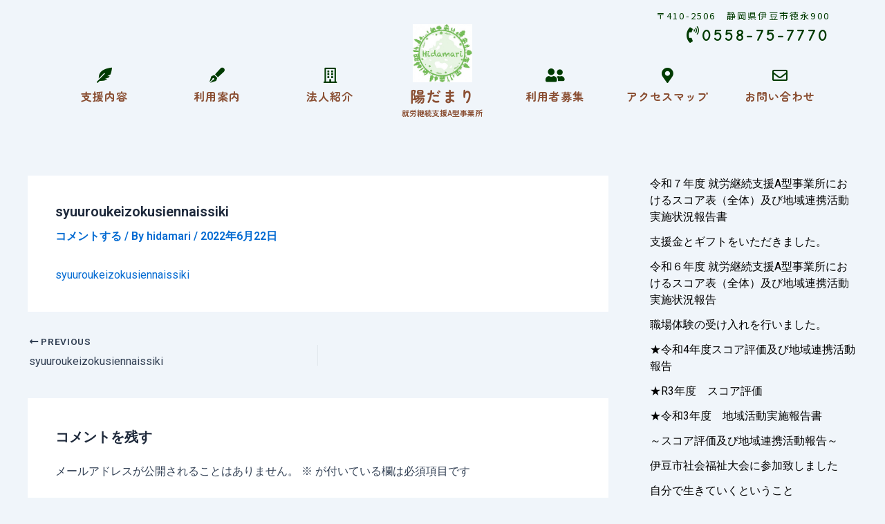

--- FILE ---
content_type: text/css
request_url: http://hidamari-izu.jp/wp-content/uploads/elementor/css/post-1374.css?ver=1715059393
body_size: 2759
content:
.elementor-1374 .elementor-element.elementor-element-db5207c{text-align:right;}.elementor-1374 .elementor-element.elementor-element-db5207c .elementor-heading-title{color:#003B01;font-family:"Noto Sans JP", Sans-serif;font-size:13px;font-weight:400;letter-spacing:2.2px;}.elementor-1374 .elementor-element.elementor-element-db5207c > .elementor-widget-container{margin:5px 0px -15px 0px;}.elementor-1374 .elementor-element.elementor-element-8787cb8{text-align:right;}.elementor-1374 .elementor-element.elementor-element-8787cb8 .elementor-heading-title{color:#003B01;font-family:"Comic Neue", Sans-serif;font-size:24px;font-weight:bold;letter-spacing:3.2px;}.elementor-1374 .elementor-element.elementor-element-8787cb8 > .elementor-widget-container{margin:0px 0px 8px 0px;}.elementor-1374 .elementor-element.elementor-element-7886e3f6{margin-top:-60px;margin-bottom:0px;}.elementor-bc-flex-widget .elementor-1374 .elementor-element.elementor-element-5e3f050b.elementor-column .elementor-widget-wrap{align-items:flex-end;}.elementor-1374 .elementor-element.elementor-element-5e3f050b.elementor-column.elementor-element[data-element_type="column"] > .elementor-widget-wrap.elementor-element-populated{align-content:flex-end;align-items:flex-end;}.elementor-1374 .elementor-element.elementor-element-3660207e{text-align:center;}.elementor-1374 .elementor-element.elementor-element-3660207e .elementor-heading-title{color:#003B01;font-family:"Zen Maru Gothic", Sans-serif;font-size:22px;font-weight:bold;}.elementor-1374 .elementor-element.elementor-element-3660207e > .elementor-widget-container{margin:0px 0px -10px 0px;}.elementor-1374 .elementor-element.elementor-element-8de4810 .premium-main-nav-menu{justify-content:center;}.elementor-1374 .elementor-element.elementor-element-8de4810 .premium-sub-menu .premium-sub-menu-link{justify-content:flex-start;}.elementor-1374 .elementor-element.elementor-element-8de4810 .premium-hamburger-toggle{justify-content:center;}.elementor-1374 .elementor-element.elementor-element-8de4810.premium-ham-dropdown .premium-mobile-menu-container, .elementor-1374 .elementor-element.elementor-element-8de4810.premium-nav-dropdown .premium-mobile-menu-container{justify-content:right;}.elementor-1374 .elementor-element.elementor-element-8de4810.premium-hamburger-menu .premium-main-mobile-menu > .premium-nav-menu-item > .premium-menu-link, .elementor-1374 .elementor-element.elementor-element-8de4810.premium-nav-dropdown .premium-main-mobile-menu > .premium-nav-menu-item > .premium-menu-link, .elementor-1374 .elementor-element.elementor-element-8de4810.premium-nav-slide .premium-main-mobile-menu > .premium-nav-menu-item > .premium-menu-link{justify-content:flex-start;}.elementor-1374 .elementor-element.elementor-element-8de4810.premium-nav-hor > .elementor-widget-container > .premium-nav-widget-container > .premium-ver-inner-container > .premium-nav-menu-container{height:36px;}.elementor-1374 .elementor-element.elementor-element-8de4810 .premium-main-nav-menu > .premium-nav-menu-item > .premium-menu-link{font-family:"Zen Maru Gothic", Sans-serif;font-weight:700;letter-spacing:1px;color:#8A4F33;}.elementor-1374 .elementor-element.elementor-element-8de4810 .premium-nav-pointer-underline .premium-menu-link-parent::after,
					.elementor-1374 .elementor-element.elementor-element-8de4810 .premium-nav-pointer-overline .premium-menu-link-parent::before,
					.elementor-1374 .elementor-element.elementor-element-8de4810 .premium-nav-pointer-double-line .premium-menu-link-parent::before,
					.elementor-1374 .elementor-element.elementor-element-8de4810 .premium-nav-pointer-double-line .premium-menu-link-parent::after{height:1px;}.elementor-1374 .elementor-element.elementor-element-8de4810 .premium-nav-pointer-framed:not(.premium-nav-animation-draw):not(.premium-nav-animation-corners) .premium-menu-link-parent::before{border-width:1px;}.elementor-1374 .elementor-element.elementor-element-8de4810 .premium-nav-pointer-framed.premium-nav-animation-draw .premium-menu-link-parent::before{border-width:0 0 1px 1px;}.elementor-1374 .elementor-element.elementor-element-8de4810 .premium-nav-pointer-framed.premium-nav-animation-draw .premium-menu-link-parent::after{border-width:1px 1px 0 0;}.elementor-1374 .elementor-element.elementor-element-8de4810 .premium-nav-pointer-framed.premium-nav-animation-corners .premium-menu-link-parent::before{border-width:1px 0 0 1px;}.elementor-1374 .elementor-element.elementor-element-8de4810 .premium-nav-pointer-framed.premium-nav-animation-corners .premium-menu-link-parent::after{border-width:0 1px 1px 0;}.elementor-1374 .elementor-element.elementor-element-8de4810 .premium-main-nav-menu > .premium-nav-menu-item:hover > .premium-menu-link{color:#8A4F33;}.elementor-1374 .elementor-element.elementor-element-8de4810 .premium-nav-widget-container:not(.premium-nav-pointer-framed) .premium-menu-link-parent:before,
					.elementor-1374 .elementor-element.elementor-element-8de4810 .premium-nav-widget-container:not(.premium-nav-pointer-framed) .premium-menu-link-parent:after{background-color:#003B01;}.elementor-1374 .elementor-element.elementor-element-8de4810 .premium-nav-pointer-framed .premium-menu-link-parent:before,
					.elementor-1374 .elementor-element.elementor-element-8de4810 .premium-nav-pointer-framed .premium-menu-link-parent:after{border-color:#003B01;}.elementor-1374 .elementor-element.elementor-element-8de4810 .premium-main-nav-menu > .premium-active-item > .premium-menu-link{color:#8A4F33;}.elementor-1374 .elementor-element.elementor-element-8de4810 .premium-nav-menu-item > .premium-menu-link > .premium-item-icon{order:0;}.elementor-1374 .elementor-element.elementor-element-8de4810 .premium-main-nav-menu .premium-sub-menu-item:hover > .premium-sub-menu-link{color:#fff;}.elementor-1374 .elementor-element.elementor-element-8de4810 .premium-main-nav-menu .premium-sub-menu-item:hover > .premium-sub-menu-link .premium-dropdown-icon{color:#fff;}.elementor-1374 .elementor-element.elementor-element-8de4810 .premium-sub-menu-item .premium-sub-menu-link .premium-sub-item-icon{order:0;}.elementor-1374 .elementor-element.elementor-element-8de4810 > .elementor-widget-container{margin:-10px 0px 0px 0px;}.elementor-1374 .elementor-element.elementor-element-44499877{--spacer-size:3px;}.elementor-bc-flex-widget .elementor-1374 .elementor-element.elementor-element-5b12c9cd.elementor-column .elementor-widget-wrap{align-items:flex-end;}.elementor-1374 .elementor-element.elementor-element-5b12c9cd.elementor-column.elementor-element[data-element_type="column"] > .elementor-widget-wrap.elementor-element-populated{align-content:flex-end;align-items:flex-end;}.elementor-1374 .elementor-element.elementor-element-5cc9f3a7{text-align:center;}.elementor-1374 .elementor-element.elementor-element-5cc9f3a7 .elementor-heading-title{color:#003B01;font-family:"Zen Maru Gothic", Sans-serif;font-size:22px;font-weight:bold;}.elementor-1374 .elementor-element.elementor-element-5cc9f3a7 > .elementor-widget-container{margin:0px 0px -10px 0px;}.elementor-1374 .elementor-element.elementor-element-85fd22b .premium-main-nav-menu{justify-content:center;}.elementor-1374 .elementor-element.elementor-element-85fd22b .premium-sub-menu .premium-sub-menu-link{justify-content:flex-start;}.elementor-1374 .elementor-element.elementor-element-85fd22b .premium-hamburger-toggle{justify-content:center;}.elementor-1374 .elementor-element.elementor-element-85fd22b.premium-ham-dropdown .premium-mobile-menu-container, .elementor-1374 .elementor-element.elementor-element-85fd22b.premium-nav-dropdown .premium-mobile-menu-container{justify-content:right;}.elementor-1374 .elementor-element.elementor-element-85fd22b.premium-hamburger-menu .premium-main-mobile-menu > .premium-nav-menu-item > .premium-menu-link, .elementor-1374 .elementor-element.elementor-element-85fd22b.premium-nav-dropdown .premium-main-mobile-menu > .premium-nav-menu-item > .premium-menu-link, .elementor-1374 .elementor-element.elementor-element-85fd22b.premium-nav-slide .premium-main-mobile-menu > .premium-nav-menu-item > .premium-menu-link{justify-content:flex-start;}.elementor-1374 .elementor-element.elementor-element-85fd22b.premium-nav-hor > .elementor-widget-container > .premium-nav-widget-container > .premium-ver-inner-container > .premium-nav-menu-container{height:36px;}.elementor-1374 .elementor-element.elementor-element-85fd22b .premium-main-nav-menu > .premium-nav-menu-item > .premium-menu-link{font-family:"Zen Maru Gothic", Sans-serif;font-weight:700;letter-spacing:1px;color:#8A4F33;}.elementor-1374 .elementor-element.elementor-element-85fd22b .premium-nav-pointer-underline .premium-menu-link-parent::after,
					.elementor-1374 .elementor-element.elementor-element-85fd22b .premium-nav-pointer-overline .premium-menu-link-parent::before,
					.elementor-1374 .elementor-element.elementor-element-85fd22b .premium-nav-pointer-double-line .premium-menu-link-parent::before,
					.elementor-1374 .elementor-element.elementor-element-85fd22b .premium-nav-pointer-double-line .premium-menu-link-parent::after{height:1px;}.elementor-1374 .elementor-element.elementor-element-85fd22b .premium-nav-pointer-framed:not(.premium-nav-animation-draw):not(.premium-nav-animation-corners) .premium-menu-link-parent::before{border-width:1px;}.elementor-1374 .elementor-element.elementor-element-85fd22b .premium-nav-pointer-framed.premium-nav-animation-draw .premium-menu-link-parent::before{border-width:0 0 1px 1px;}.elementor-1374 .elementor-element.elementor-element-85fd22b .premium-nav-pointer-framed.premium-nav-animation-draw .premium-menu-link-parent::after{border-width:1px 1px 0 0;}.elementor-1374 .elementor-element.elementor-element-85fd22b .premium-nav-pointer-framed.premium-nav-animation-corners .premium-menu-link-parent::before{border-width:1px 0 0 1px;}.elementor-1374 .elementor-element.elementor-element-85fd22b .premium-nav-pointer-framed.premium-nav-animation-corners .premium-menu-link-parent::after{border-width:0 1px 1px 0;}.elementor-1374 .elementor-element.elementor-element-85fd22b .premium-main-nav-menu > .premium-nav-menu-item:hover > .premium-menu-link{color:#8A4F33;}.elementor-1374 .elementor-element.elementor-element-85fd22b .premium-nav-widget-container:not(.premium-nav-pointer-framed) .premium-menu-link-parent:before,
					.elementor-1374 .elementor-element.elementor-element-85fd22b .premium-nav-widget-container:not(.premium-nav-pointer-framed) .premium-menu-link-parent:after{background-color:#003B01;}.elementor-1374 .elementor-element.elementor-element-85fd22b .premium-nav-pointer-framed .premium-menu-link-parent:before,
					.elementor-1374 .elementor-element.elementor-element-85fd22b .premium-nav-pointer-framed .premium-menu-link-parent:after{border-color:#003B01;}.elementor-1374 .elementor-element.elementor-element-85fd22b .premium-main-nav-menu > .premium-active-item > .premium-menu-link{color:#8A4F33;}.elementor-1374 .elementor-element.elementor-element-85fd22b .premium-nav-menu-item > .premium-menu-link > .premium-item-icon{order:0;}.elementor-1374 .elementor-element.elementor-element-85fd22b .premium-main-nav-menu .premium-sub-menu-item:hover > .premium-sub-menu-link{color:#fff;}.elementor-1374 .elementor-element.elementor-element-85fd22b .premium-main-nav-menu .premium-sub-menu-item:hover > .premium-sub-menu-link .premium-dropdown-icon{color:#fff;}.elementor-1374 .elementor-element.elementor-element-85fd22b .premium-sub-menu-item .premium-sub-menu-link .premium-sub-item-icon{order:0;}.elementor-1374 .elementor-element.elementor-element-85fd22b > .elementor-widget-container{margin:-10px 0px 0px 0px;}.elementor-1374 .elementor-element.elementor-element-7d35cc0c{--spacer-size:3px;}.elementor-bc-flex-widget .elementor-1374 .elementor-element.elementor-element-251bbb44.elementor-column .elementor-widget-wrap{align-items:flex-end;}.elementor-1374 .elementor-element.elementor-element-251bbb44.elementor-column.elementor-element[data-element_type="column"] > .elementor-widget-wrap.elementor-element-populated{align-content:flex-end;align-items:flex-end;}.elementor-1374 .elementor-element.elementor-element-602fce15{text-align:center;}.elementor-1374 .elementor-element.elementor-element-602fce15 .elementor-heading-title{color:#003B01;font-family:"Zen Maru Gothic", Sans-serif;font-size:22px;font-weight:bold;}.elementor-1374 .elementor-element.elementor-element-602fce15 > .elementor-widget-container{margin:0px 0px -10px 0px;}.elementor-1374 .elementor-element.elementor-element-3482250 .premium-main-nav-menu{justify-content:center;}.elementor-1374 .elementor-element.elementor-element-3482250 .premium-sub-menu .premium-sub-menu-link{justify-content:flex-start;}.elementor-1374 .elementor-element.elementor-element-3482250 .premium-hamburger-toggle{justify-content:center;}.elementor-1374 .elementor-element.elementor-element-3482250.premium-ham-dropdown .premium-mobile-menu-container, .elementor-1374 .elementor-element.elementor-element-3482250.premium-nav-dropdown .premium-mobile-menu-container{justify-content:right;}.elementor-1374 .elementor-element.elementor-element-3482250.premium-hamburger-menu .premium-main-mobile-menu > .premium-nav-menu-item > .premium-menu-link, .elementor-1374 .elementor-element.elementor-element-3482250.premium-nav-dropdown .premium-main-mobile-menu > .premium-nav-menu-item > .premium-menu-link, .elementor-1374 .elementor-element.elementor-element-3482250.premium-nav-slide .premium-main-mobile-menu > .premium-nav-menu-item > .premium-menu-link{justify-content:flex-start;}.elementor-1374 .elementor-element.elementor-element-3482250.premium-nav-hor > .elementor-widget-container > .premium-nav-widget-container > .premium-ver-inner-container > .premium-nav-menu-container{height:36px;}.elementor-1374 .elementor-element.elementor-element-3482250 .premium-main-nav-menu > .premium-nav-menu-item > .premium-menu-link{font-family:"Zen Maru Gothic", Sans-serif;font-weight:700;letter-spacing:1px;color:#8A4F33;}.elementor-1374 .elementor-element.elementor-element-3482250 .premium-nav-pointer-underline .premium-menu-link-parent::after,
					.elementor-1374 .elementor-element.elementor-element-3482250 .premium-nav-pointer-overline .premium-menu-link-parent::before,
					.elementor-1374 .elementor-element.elementor-element-3482250 .premium-nav-pointer-double-line .premium-menu-link-parent::before,
					.elementor-1374 .elementor-element.elementor-element-3482250 .premium-nav-pointer-double-line .premium-menu-link-parent::after{height:1px;}.elementor-1374 .elementor-element.elementor-element-3482250 .premium-nav-pointer-framed:not(.premium-nav-animation-draw):not(.premium-nav-animation-corners) .premium-menu-link-parent::before{border-width:1px;}.elementor-1374 .elementor-element.elementor-element-3482250 .premium-nav-pointer-framed.premium-nav-animation-draw .premium-menu-link-parent::before{border-width:0 0 1px 1px;}.elementor-1374 .elementor-element.elementor-element-3482250 .premium-nav-pointer-framed.premium-nav-animation-draw .premium-menu-link-parent::after{border-width:1px 1px 0 0;}.elementor-1374 .elementor-element.elementor-element-3482250 .premium-nav-pointer-framed.premium-nav-animation-corners .premium-menu-link-parent::before{border-width:1px 0 0 1px;}.elementor-1374 .elementor-element.elementor-element-3482250 .premium-nav-pointer-framed.premium-nav-animation-corners .premium-menu-link-parent::after{border-width:0 1px 1px 0;}.elementor-1374 .elementor-element.elementor-element-3482250 .premium-main-nav-menu > .premium-nav-menu-item:hover > .premium-menu-link{color:#8A4F33;}.elementor-1374 .elementor-element.elementor-element-3482250 .premium-nav-widget-container:not(.premium-nav-pointer-framed) .premium-menu-link-parent:before,
					.elementor-1374 .elementor-element.elementor-element-3482250 .premium-nav-widget-container:not(.premium-nav-pointer-framed) .premium-menu-link-parent:after{background-color:#003B01;}.elementor-1374 .elementor-element.elementor-element-3482250 .premium-nav-pointer-framed .premium-menu-link-parent:before,
					.elementor-1374 .elementor-element.elementor-element-3482250 .premium-nav-pointer-framed .premium-menu-link-parent:after{border-color:#003B01;}.elementor-1374 .elementor-element.elementor-element-3482250 .premium-main-nav-menu > .premium-active-item > .premium-menu-link{color:#8A4F33;}.elementor-1374 .elementor-element.elementor-element-3482250 .premium-nav-menu-item > .premium-menu-link > .premium-item-icon{order:0;}.elementor-1374 .elementor-element.elementor-element-3482250 .premium-main-nav-menu .premium-sub-menu-item:hover > .premium-sub-menu-link{color:#fff;}.elementor-1374 .elementor-element.elementor-element-3482250 .premium-main-nav-menu .premium-sub-menu-item:hover > .premium-sub-menu-link .premium-dropdown-icon{color:#fff;}.elementor-1374 .elementor-element.elementor-element-3482250 .premium-sub-menu-item .premium-sub-menu-link .premium-sub-item-icon{order:0;}.elementor-1374 .elementor-element.elementor-element-3482250 > .elementor-widget-container{margin:-10px 0px 0px 0px;}.elementor-1374 .elementor-element.elementor-element-2f8e35de{--spacer-size:3px;}.elementor-1374 .elementor-element.elementor-element-3cb8da48 img{width:60%;}.elementor-1374 .elementor-element.elementor-element-3cb8da48 > .elementor-widget-container{margin:0px 0px -15px 0px;}.elementor-1374 .elementor-element.elementor-element-50c22ef3{text-align:center;}.elementor-1374 .elementor-element.elementor-element-50c22ef3 .elementor-heading-title{color:#8A4F33;font-family:"Zen Maru Gothic", Sans-serif;font-size:22px;font-weight:bold;letter-spacing:1.6px;}.elementor-1374 .elementor-element.elementor-element-12ee4a96{text-align:center;}.elementor-1374 .elementor-element.elementor-element-12ee4a96 .elementor-heading-title{color:#8A4F33;font-family:"Zen Maru Gothic", Sans-serif;font-size:11px;font-weight:600;}.elementor-1374 .elementor-element.elementor-element-12ee4a96 > .elementor-widget-container{margin:-16px 0px 10px 0px;}.elementor-bc-flex-widget .elementor-1374 .elementor-element.elementor-element-733e08eb.elementor-column .elementor-widget-wrap{align-items:flex-end;}.elementor-1374 .elementor-element.elementor-element-733e08eb.elementor-column.elementor-element[data-element_type="column"] > .elementor-widget-wrap.elementor-element-populated{align-content:flex-end;align-items:flex-end;}.elementor-1374 .elementor-element.elementor-element-608ee9d0{text-align:center;}.elementor-1374 .elementor-element.elementor-element-608ee9d0 .elementor-heading-title{color:#003B01;font-family:"Zen Maru Gothic", Sans-serif;font-size:22px;font-weight:bold;}.elementor-1374 .elementor-element.elementor-element-608ee9d0 > .elementor-widget-container{margin:0px 0px -10px 0px;}.elementor-1374 .elementor-element.elementor-element-eb35daa .premium-main-nav-menu{justify-content:center;}.elementor-1374 .elementor-element.elementor-element-eb35daa .premium-sub-menu .premium-sub-menu-link{justify-content:flex-start;}.elementor-1374 .elementor-element.elementor-element-eb35daa .premium-hamburger-toggle{justify-content:center;}.elementor-1374 .elementor-element.elementor-element-eb35daa.premium-ham-dropdown .premium-mobile-menu-container, .elementor-1374 .elementor-element.elementor-element-eb35daa.premium-nav-dropdown .premium-mobile-menu-container{justify-content:right;}.elementor-1374 .elementor-element.elementor-element-eb35daa.premium-hamburger-menu .premium-main-mobile-menu > .premium-nav-menu-item > .premium-menu-link, .elementor-1374 .elementor-element.elementor-element-eb35daa.premium-nav-dropdown .premium-main-mobile-menu > .premium-nav-menu-item > .premium-menu-link, .elementor-1374 .elementor-element.elementor-element-eb35daa.premium-nav-slide .premium-main-mobile-menu > .premium-nav-menu-item > .premium-menu-link{justify-content:flex-start;}.elementor-1374 .elementor-element.elementor-element-eb35daa.premium-nav-hor > .elementor-widget-container > .premium-nav-widget-container > .premium-ver-inner-container > .premium-nav-menu-container{height:36px;}.elementor-1374 .elementor-element.elementor-element-eb35daa .premium-main-nav-menu > .premium-nav-menu-item > .premium-menu-link{font-family:"Zen Maru Gothic", Sans-serif;font-weight:700;letter-spacing:1px;color:#8A4F33;}.elementor-1374 .elementor-element.elementor-element-eb35daa .premium-nav-pointer-underline .premium-menu-link-parent::after,
					.elementor-1374 .elementor-element.elementor-element-eb35daa .premium-nav-pointer-overline .premium-menu-link-parent::before,
					.elementor-1374 .elementor-element.elementor-element-eb35daa .premium-nav-pointer-double-line .premium-menu-link-parent::before,
					.elementor-1374 .elementor-element.elementor-element-eb35daa .premium-nav-pointer-double-line .premium-menu-link-parent::after{height:1px;}.elementor-1374 .elementor-element.elementor-element-eb35daa .premium-nav-pointer-framed:not(.premium-nav-animation-draw):not(.premium-nav-animation-corners) .premium-menu-link-parent::before{border-width:1px;}.elementor-1374 .elementor-element.elementor-element-eb35daa .premium-nav-pointer-framed.premium-nav-animation-draw .premium-menu-link-parent::before{border-width:0 0 1px 1px;}.elementor-1374 .elementor-element.elementor-element-eb35daa .premium-nav-pointer-framed.premium-nav-animation-draw .premium-menu-link-parent::after{border-width:1px 1px 0 0;}.elementor-1374 .elementor-element.elementor-element-eb35daa .premium-nav-pointer-framed.premium-nav-animation-corners .premium-menu-link-parent::before{border-width:1px 0 0 1px;}.elementor-1374 .elementor-element.elementor-element-eb35daa .premium-nav-pointer-framed.premium-nav-animation-corners .premium-menu-link-parent::after{border-width:0 1px 1px 0;}.elementor-1374 .elementor-element.elementor-element-eb35daa .premium-main-nav-menu > .premium-nav-menu-item:hover > .premium-menu-link{color:#8A4F33;}.elementor-1374 .elementor-element.elementor-element-eb35daa .premium-nav-widget-container:not(.premium-nav-pointer-framed) .premium-menu-link-parent:before,
					.elementor-1374 .elementor-element.elementor-element-eb35daa .premium-nav-widget-container:not(.premium-nav-pointer-framed) .premium-menu-link-parent:after{background-color:#003B01;}.elementor-1374 .elementor-element.elementor-element-eb35daa .premium-nav-pointer-framed .premium-menu-link-parent:before,
					.elementor-1374 .elementor-element.elementor-element-eb35daa .premium-nav-pointer-framed .premium-menu-link-parent:after{border-color:#003B01;}.elementor-1374 .elementor-element.elementor-element-eb35daa .premium-main-nav-menu > .premium-active-item > .premium-menu-link{color:#8A4F33;}.elementor-1374 .elementor-element.elementor-element-eb35daa .premium-nav-menu-item > .premium-menu-link > .premium-item-icon{order:0;}.elementor-1374 .elementor-element.elementor-element-eb35daa .premium-main-nav-menu .premium-sub-menu-item:hover > .premium-sub-menu-link{color:#fff;}.elementor-1374 .elementor-element.elementor-element-eb35daa .premium-main-nav-menu .premium-sub-menu-item:hover > .premium-sub-menu-link .premium-dropdown-icon{color:#fff;}.elementor-1374 .elementor-element.elementor-element-eb35daa .premium-sub-menu-item .premium-sub-menu-link .premium-sub-item-icon{order:0;}.elementor-1374 .elementor-element.elementor-element-eb35daa > .elementor-widget-container{margin:-10px 0px 0px 0px;}.elementor-1374 .elementor-element.elementor-element-1425ec9c{--spacer-size:3px;}.elementor-bc-flex-widget .elementor-1374 .elementor-element.elementor-element-36828dbd.elementor-column .elementor-widget-wrap{align-items:flex-end;}.elementor-1374 .elementor-element.elementor-element-36828dbd.elementor-column.elementor-element[data-element_type="column"] > .elementor-widget-wrap.elementor-element-populated{align-content:flex-end;align-items:flex-end;}.elementor-1374 .elementor-element.elementor-element-5bd7a4e{text-align:center;}.elementor-1374 .elementor-element.elementor-element-5bd7a4e .elementor-heading-title{color:#003B01;font-family:"Zen Maru Gothic", Sans-serif;font-size:22px;font-weight:bold;}.elementor-1374 .elementor-element.elementor-element-5bd7a4e > .elementor-widget-container{margin:0px 0px -10px 0px;}.elementor-1374 .elementor-element.elementor-element-94867e3 .premium-main-nav-menu{justify-content:center;}.elementor-1374 .elementor-element.elementor-element-94867e3 .premium-sub-menu .premium-sub-menu-link{justify-content:flex-start;}.elementor-1374 .elementor-element.elementor-element-94867e3 .premium-hamburger-toggle{justify-content:center;}.elementor-1374 .elementor-element.elementor-element-94867e3.premium-ham-dropdown .premium-mobile-menu-container, .elementor-1374 .elementor-element.elementor-element-94867e3.premium-nav-dropdown .premium-mobile-menu-container{justify-content:right;}.elementor-1374 .elementor-element.elementor-element-94867e3.premium-hamburger-menu .premium-main-mobile-menu > .premium-nav-menu-item > .premium-menu-link, .elementor-1374 .elementor-element.elementor-element-94867e3.premium-nav-dropdown .premium-main-mobile-menu > .premium-nav-menu-item > .premium-menu-link, .elementor-1374 .elementor-element.elementor-element-94867e3.premium-nav-slide .premium-main-mobile-menu > .premium-nav-menu-item > .premium-menu-link{justify-content:flex-start;}.elementor-1374 .elementor-element.elementor-element-94867e3.premium-nav-hor > .elementor-widget-container > .premium-nav-widget-container > .premium-ver-inner-container > .premium-nav-menu-container{height:36px;}.elementor-1374 .elementor-element.elementor-element-94867e3 .premium-main-nav-menu > .premium-nav-menu-item > .premium-menu-link{font-family:"Zen Maru Gothic", Sans-serif;font-weight:700;letter-spacing:1px;color:#8A4F33;}.elementor-1374 .elementor-element.elementor-element-94867e3 .premium-nav-pointer-underline .premium-menu-link-parent::after,
					.elementor-1374 .elementor-element.elementor-element-94867e3 .premium-nav-pointer-overline .premium-menu-link-parent::before,
					.elementor-1374 .elementor-element.elementor-element-94867e3 .premium-nav-pointer-double-line .premium-menu-link-parent::before,
					.elementor-1374 .elementor-element.elementor-element-94867e3 .premium-nav-pointer-double-line .premium-menu-link-parent::after{height:1px;}.elementor-1374 .elementor-element.elementor-element-94867e3 .premium-nav-pointer-framed:not(.premium-nav-animation-draw):not(.premium-nav-animation-corners) .premium-menu-link-parent::before{border-width:1px;}.elementor-1374 .elementor-element.elementor-element-94867e3 .premium-nav-pointer-framed.premium-nav-animation-draw .premium-menu-link-parent::before{border-width:0 0 1px 1px;}.elementor-1374 .elementor-element.elementor-element-94867e3 .premium-nav-pointer-framed.premium-nav-animation-draw .premium-menu-link-parent::after{border-width:1px 1px 0 0;}.elementor-1374 .elementor-element.elementor-element-94867e3 .premium-nav-pointer-framed.premium-nav-animation-corners .premium-menu-link-parent::before{border-width:1px 0 0 1px;}.elementor-1374 .elementor-element.elementor-element-94867e3 .premium-nav-pointer-framed.premium-nav-animation-corners .premium-menu-link-parent::after{border-width:0 1px 1px 0;}.elementor-1374 .elementor-element.elementor-element-94867e3 .premium-main-nav-menu > .premium-nav-menu-item:hover > .premium-menu-link{color:#8A4F33;}.elementor-1374 .elementor-element.elementor-element-94867e3 .premium-nav-widget-container:not(.premium-nav-pointer-framed) .premium-menu-link-parent:before,
					.elementor-1374 .elementor-element.elementor-element-94867e3 .premium-nav-widget-container:not(.premium-nav-pointer-framed) .premium-menu-link-parent:after{background-color:#003B01;}.elementor-1374 .elementor-element.elementor-element-94867e3 .premium-nav-pointer-framed .premium-menu-link-parent:before,
					.elementor-1374 .elementor-element.elementor-element-94867e3 .premium-nav-pointer-framed .premium-menu-link-parent:after{border-color:#003B01;}.elementor-1374 .elementor-element.elementor-element-94867e3 .premium-main-nav-menu > .premium-active-item > .premium-menu-link{color:#8A4F33;}.elementor-1374 .elementor-element.elementor-element-94867e3 .premium-nav-menu-item > .premium-menu-link > .premium-item-icon{order:0;}.elementor-1374 .elementor-element.elementor-element-94867e3 .premium-main-nav-menu .premium-sub-menu-item:hover > .premium-sub-menu-link{color:#fff;}.elementor-1374 .elementor-element.elementor-element-94867e3 .premium-main-nav-menu .premium-sub-menu-item:hover > .premium-sub-menu-link .premium-dropdown-icon{color:#fff;}.elementor-1374 .elementor-element.elementor-element-94867e3 .premium-sub-menu-item .premium-sub-menu-link .premium-sub-item-icon{order:0;}.elementor-1374 .elementor-element.elementor-element-94867e3 > .elementor-widget-container{margin:-10px 0px 0px 0px;}.elementor-1374 .elementor-element.elementor-element-6103c6e6{--spacer-size:3px;}.elementor-bc-flex-widget .elementor-1374 .elementor-element.elementor-element-2e856096.elementor-column .elementor-widget-wrap{align-items:flex-end;}.elementor-1374 .elementor-element.elementor-element-2e856096.elementor-column.elementor-element[data-element_type="column"] > .elementor-widget-wrap.elementor-element-populated{align-content:flex-end;align-items:flex-end;}.elementor-1374 .elementor-element.elementor-element-19a2f290{text-align:center;}.elementor-1374 .elementor-element.elementor-element-19a2f290 .elementor-heading-title{color:#003B01;font-family:"Zen Maru Gothic", Sans-serif;font-size:22px;font-weight:bold;}.elementor-1374 .elementor-element.elementor-element-19a2f290 > .elementor-widget-container{margin:0px 0px -10px 0px;}.elementor-1374 .elementor-element.elementor-element-ca7753e .premium-main-nav-menu{justify-content:center;}.elementor-1374 .elementor-element.elementor-element-ca7753e .premium-sub-menu .premium-sub-menu-link{justify-content:flex-start;}.elementor-1374 .elementor-element.elementor-element-ca7753e .premium-hamburger-toggle{justify-content:center;}.elementor-1374 .elementor-element.elementor-element-ca7753e.premium-ham-dropdown .premium-mobile-menu-container, .elementor-1374 .elementor-element.elementor-element-ca7753e.premium-nav-dropdown .premium-mobile-menu-container{justify-content:right;}.elementor-1374 .elementor-element.elementor-element-ca7753e.premium-hamburger-menu .premium-main-mobile-menu > .premium-nav-menu-item > .premium-menu-link, .elementor-1374 .elementor-element.elementor-element-ca7753e.premium-nav-dropdown .premium-main-mobile-menu > .premium-nav-menu-item > .premium-menu-link, .elementor-1374 .elementor-element.elementor-element-ca7753e.premium-nav-slide .premium-main-mobile-menu > .premium-nav-menu-item > .premium-menu-link{justify-content:flex-start;}.elementor-1374 .elementor-element.elementor-element-ca7753e.premium-nav-hor > .elementor-widget-container > .premium-nav-widget-container > .premium-ver-inner-container > .premium-nav-menu-container{height:36px;}.elementor-1374 .elementor-element.elementor-element-ca7753e .premium-main-nav-menu > .premium-nav-menu-item > .premium-menu-link{font-family:"Zen Maru Gothic", Sans-serif;font-weight:700;letter-spacing:1px;color:#8A4F33;}.elementor-1374 .elementor-element.elementor-element-ca7753e .premium-nav-pointer-underline .premium-menu-link-parent::after,
					.elementor-1374 .elementor-element.elementor-element-ca7753e .premium-nav-pointer-overline .premium-menu-link-parent::before,
					.elementor-1374 .elementor-element.elementor-element-ca7753e .premium-nav-pointer-double-line .premium-menu-link-parent::before,
					.elementor-1374 .elementor-element.elementor-element-ca7753e .premium-nav-pointer-double-line .premium-menu-link-parent::after{height:1px;}.elementor-1374 .elementor-element.elementor-element-ca7753e .premium-nav-pointer-framed:not(.premium-nav-animation-draw):not(.premium-nav-animation-corners) .premium-menu-link-parent::before{border-width:1px;}.elementor-1374 .elementor-element.elementor-element-ca7753e .premium-nav-pointer-framed.premium-nav-animation-draw .premium-menu-link-parent::before{border-width:0 0 1px 1px;}.elementor-1374 .elementor-element.elementor-element-ca7753e .premium-nav-pointer-framed.premium-nav-animation-draw .premium-menu-link-parent::after{border-width:1px 1px 0 0;}.elementor-1374 .elementor-element.elementor-element-ca7753e .premium-nav-pointer-framed.premium-nav-animation-corners .premium-menu-link-parent::before{border-width:1px 0 0 1px;}.elementor-1374 .elementor-element.elementor-element-ca7753e .premium-nav-pointer-framed.premium-nav-animation-corners .premium-menu-link-parent::after{border-width:0 1px 1px 0;}.elementor-1374 .elementor-element.elementor-element-ca7753e .premium-main-nav-menu > .premium-nav-menu-item:hover > .premium-menu-link{color:#8A4F33;}.elementor-1374 .elementor-element.elementor-element-ca7753e .premium-nav-widget-container:not(.premium-nav-pointer-framed) .premium-menu-link-parent:before,
					.elementor-1374 .elementor-element.elementor-element-ca7753e .premium-nav-widget-container:not(.premium-nav-pointer-framed) .premium-menu-link-parent:after{background-color:#003B01;}.elementor-1374 .elementor-element.elementor-element-ca7753e .premium-nav-pointer-framed .premium-menu-link-parent:before,
					.elementor-1374 .elementor-element.elementor-element-ca7753e .premium-nav-pointer-framed .premium-menu-link-parent:after{border-color:#003B01;}.elementor-1374 .elementor-element.elementor-element-ca7753e .premium-main-nav-menu > .premium-active-item > .premium-menu-link{color:#8A4F33;}.elementor-1374 .elementor-element.elementor-element-ca7753e .premium-nav-menu-item > .premium-menu-link > .premium-item-icon{order:0;}.elementor-1374 .elementor-element.elementor-element-ca7753e .premium-main-nav-menu .premium-sub-menu-item:hover > .premium-sub-menu-link{color:#fff;}.elementor-1374 .elementor-element.elementor-element-ca7753e .premium-main-nav-menu .premium-sub-menu-item:hover > .premium-sub-menu-link .premium-dropdown-icon{color:#fff;}.elementor-1374 .elementor-element.elementor-element-ca7753e .premium-sub-menu-item .premium-sub-menu-link .premium-sub-item-icon{order:0;}.elementor-1374 .elementor-element.elementor-element-ca7753e > .elementor-widget-container{margin:-10px 0px 0px 0px;}.elementor-1374 .elementor-element.elementor-element-74ec1ccf{--spacer-size:3px;}.elementor-1374 .elementor-element.elementor-element-2bcccbd{text-align:center;}.elementor-1374 .elementor-element.elementor-element-2bcccbd .elementor-heading-title{color:#8A4F33;font-family:"Zen Maru Gothic", Sans-serif;font-size:22px;font-weight:bold;letter-spacing:1.6px;}.elementor-1374 .elementor-element.elementor-element-23db884{text-align:center;}.elementor-1374 .elementor-element.elementor-element-23db884 .elementor-heading-title{color:#8A4F33;font-family:"Zen Maru Gothic", Sans-serif;font-size:11px;font-weight:600;}.elementor-1374 .elementor-element.elementor-element-23db884 > .elementor-widget-container{margin:-16px 0px 10px 0px;}.elementor-1374 .elementor-element.elementor-element-cb9e5ef .hfe-nav-menu__toggle,
						.elementor-1374 .elementor-element.elementor-element-cb9e5ef .hfe-nav-menu-icon{margin:0 auto;}.elementor-1374 .elementor-element.elementor-element-cb9e5ef li.menu-item a{justify-content:space-between;}.elementor-1374 .elementor-element.elementor-element-cb9e5ef li .elementor-button-wrapper{text-align:space-between;}.elementor-1374 .elementor-element.elementor-element-cb9e5ef.hfe-menu-item-flex-end li .elementor-button-wrapper{text-align:right;}.elementor-1374 .elementor-element.elementor-element-cb9e5ef .hfe-flyout-wrapper .hfe-side{width:300px;}.elementor-1374 .elementor-element.elementor-element-cb9e5ef .hfe-flyout-open.left{left:-300px;}.elementor-1374 .elementor-element.elementor-element-cb9e5ef .hfe-flyout-open.right{right:-300px;}.elementor-1374 .elementor-element.elementor-element-cb9e5ef .hfe-flyout-content{padding:30px;background-color:#2C8C00;}.elementor-1374 .elementor-element.elementor-element-cb9e5ef .menu-item a.hfe-menu-item{padding-left:15px;padding-right:15px;}.elementor-1374 .elementor-element.elementor-element-cb9e5ef .menu-item a.hfe-sub-menu-item{padding-left:calc( 15px + 20px );padding-right:15px;}.elementor-1374 .elementor-element.elementor-element-cb9e5ef .hfe-nav-menu__layout-vertical .menu-item ul ul a.hfe-sub-menu-item{padding-left:calc( 15px + 40px );padding-right:15px;}.elementor-1374 .elementor-element.elementor-element-cb9e5ef .hfe-nav-menu__layout-vertical .menu-item ul ul ul a.hfe-sub-menu-item{padding-left:calc( 15px + 60px );padding-right:15px;}.elementor-1374 .elementor-element.elementor-element-cb9e5ef .hfe-nav-menu__layout-vertical .menu-item ul ul ul ul a.hfe-sub-menu-item{padding-left:calc( 15px + 80px );padding-right:15px;}.elementor-1374 .elementor-element.elementor-element-cb9e5ef .menu-item a.hfe-menu-item, .elementor-1374 .elementor-element.elementor-element-cb9e5ef .menu-item a.hfe-sub-menu-item{padding-top:15px;padding-bottom:15px;}.elementor-1374 .elementor-element.elementor-element-cb9e5ef a.hfe-menu-item, .elementor-1374 .elementor-element.elementor-element-cb9e5ef a.hfe-sub-menu-item{font-family:"Zen Maru Gothic", Sans-serif;font-weight:600;}.elementor-1374 .elementor-element.elementor-element-cb9e5ef .menu-item a.hfe-menu-item, .elementor-1374 .elementor-element.elementor-element-cb9e5ef .sub-menu a.hfe-sub-menu-item{color:#F6F6F6;}.elementor-1374 .elementor-element.elementor-element-cb9e5ef .sub-menu,
								.elementor-1374 .elementor-element.elementor-element-cb9e5ef nav.hfe-dropdown,
								.elementor-1374 .elementor-element.elementor-element-cb9e5ef nav.hfe-dropdown-expandible,
								.elementor-1374 .elementor-element.elementor-element-cb9e5ef nav.hfe-dropdown .menu-item a.hfe-menu-item,
								.elementor-1374 .elementor-element.elementor-element-cb9e5ef nav.hfe-dropdown .menu-item a.hfe-sub-menu-item{background-color:#fff;}
							.elementor-1374 .elementor-element.elementor-element-cb9e5ef .sub-menu li a.hfe-sub-menu-item,
							.elementor-1374 .elementor-element.elementor-element-cb9e5ef nav.hfe-dropdown li a.hfe-sub-menu-item,
							.elementor-1374 .elementor-element.elementor-element-cb9e5ef nav.hfe-dropdown li a.hfe-menu-item,
							.elementor-1374 .elementor-element.elementor-element-cb9e5ef nav.hfe-dropdown-expandible li a.hfe-menu-item,
							.elementor-1374 .elementor-element.elementor-element-cb9e5ef nav.hfe-dropdown-expandible li a.hfe-sub-menu-item{font-family:"Roboto", Sans-serif;font-weight:500;}.elementor-1374 .elementor-element.elementor-element-cb9e5ef nav.hfe-nav-menu__layout-horizontal .sub-menu,
							.elementor-1374 .elementor-element.elementor-element-cb9e5ef nav:not(.hfe-nav-menu__layout-horizontal) .sub-menu.sub-menu-open,
							.elementor-1374 .elementor-element.elementor-element-cb9e5ef nav.hfe-dropdown .hfe-nav-menu,
						 	.elementor-1374 .elementor-element.elementor-element-cb9e5ef nav.hfe-dropdown-expandible .hfe-nav-menu{border-style:solid;border-color:#FFFFFF;}.elementor-1374 .elementor-element.elementor-element-cb9e5ef .sub-menu a.hfe-sub-menu-item,
						 .elementor-1374 .elementor-element.elementor-element-cb9e5ef nav.hfe-dropdown li a.hfe-menu-item,
						 .elementor-1374 .elementor-element.elementor-element-cb9e5ef nav.hfe-dropdown li a.hfe-sub-menu-item,
						 .elementor-1374 .elementor-element.elementor-element-cb9e5ef nav.hfe-dropdown-expandible li a.hfe-menu-item,
						 .elementor-1374 .elementor-element.elementor-element-cb9e5ef nav.hfe-dropdown-expandible li a.hfe-sub-menu-item{padding-top:15px;padding-bottom:15px;}.elementor-1374 .elementor-element.elementor-element-cb9e5ef .sub-menu li.menu-item:not(:last-child),
						.elementor-1374 .elementor-element.elementor-element-cb9e5ef nav.hfe-dropdown li.menu-item:not(:last-child),
						.elementor-1374 .elementor-element.elementor-element-cb9e5ef nav.hfe-dropdown-expandible li.menu-item:not(:last-child){border-bottom-style:solid;border-bottom-color:#c4c4c4;border-bottom-width:1px;}.elementor-1374 .elementor-element.elementor-element-cb9e5ef div.hfe-nav-menu-icon{color:#7F7F7F;}.elementor-1374 .elementor-element.elementor-element-cb9e5ef div.hfe-nav-menu-icon svg{fill:#7F7F7F;}.elementor-1374 .elementor-element.elementor-element-cb9e5ef .hfe-flyout-close{color:#FFFFFF;}.elementor-1374 .elementor-element.elementor-element-cb9e5ef .hfe-flyout-close svg{fill:#FFFFFF;}@media(max-width:767px){.elementor-1374 .elementor-element.elementor-element-03150bd{width:20%;}.elementor-bc-flex-widget .elementor-1374 .elementor-element.elementor-element-03150bd.elementor-column .elementor-widget-wrap{align-items:center;}.elementor-1374 .elementor-element.elementor-element-03150bd.elementor-column.elementor-element[data-element_type="column"] > .elementor-widget-wrap.elementor-element-populated{align-content:center;align-items:center;}.elementor-1374 .elementor-element.elementor-element-d8154df{width:60%;}.elementor-bc-flex-widget .elementor-1374 .elementor-element.elementor-element-d8154df.elementor-column .elementor-widget-wrap{align-items:center;}.elementor-1374 .elementor-element.elementor-element-d8154df.elementor-column.elementor-element[data-element_type="column"] > .elementor-widget-wrap.elementor-element-populated{align-content:center;align-items:center;}.elementor-1374 .elementor-element.elementor-element-2bcccbd{text-align:left;}.elementor-1374 .elementor-element.elementor-element-2bcccbd > .elementor-widget-container{margin:0px 0px 0px -8px;}.elementor-1374 .elementor-element.elementor-element-23db884{text-align:left;}.elementor-1374 .elementor-element.elementor-element-23db884 > .elementor-widget-container{margin:-18px 0px 0px -8px;}.elementor-1374 .elementor-element.elementor-element-847edb2{width:20%;}.elementor-bc-flex-widget .elementor-1374 .elementor-element.elementor-element-847edb2.elementor-column .elementor-widget-wrap{align-items:center;}.elementor-1374 .elementor-element.elementor-element-847edb2.elementor-column.elementor-element[data-element_type="column"] > .elementor-widget-wrap.elementor-element-populated{align-content:center;align-items:center;}.elementor-1374 .elementor-element.elementor-element-cb9e5ef a.hfe-menu-item, .elementor-1374 .elementor-element.elementor-element-cb9e5ef a.hfe-sub-menu-item{font-size:18px;line-height:1em;}.elementor-1374 .elementor-element.elementor-element-cb9e5ef nav.hfe-nav-menu__layout-horizontal .sub-menu,
							.elementor-1374 .elementor-element.elementor-element-cb9e5ef nav:not(.hfe-nav-menu__layout-horizontal) .sub-menu.sub-menu-open,
							.elementor-1374 .elementor-element.elementor-element-cb9e5ef nav.hfe-dropdown .hfe-nav-menu,
						 	.elementor-1374 .elementor-element.elementor-element-cb9e5ef nav.hfe-dropdown-expandible .hfe-nav-menu{border-width:1px 1px 1px 1px;}.elementor-1374 .elementor-element.elementor-element-cb9e5ef .hfe-nav-menu-icon{font-size:20px;}.elementor-1374 .elementor-element.elementor-element-cb9e5ef .hfe-nav-menu-icon svg{font-size:20px;line-height:20px;height:20px;width:20px;}}

--- FILE ---
content_type: text/css
request_url: http://hidamari-izu.jp/wp-content/uploads/elementor/css/post-1384.css?ver=1715059859
body_size: 1534
content:
.elementor-1384 .elementor-element.elementor-element-229e8f3d{transition:background 0.3s, border 0.3s, border-radius 0.3s, box-shadow 0.3s;}.elementor-1384 .elementor-element.elementor-element-229e8f3d > .elementor-background-overlay{transition:background 0.3s, border-radius 0.3s, opacity 0.3s;}.elementor-1384 .elementor-element.elementor-element-4013b0a3{--spacer-size:80px;}.elementor-1384 .elementor-element.elementor-element-2f84cb5f{transition:background 0.3s, border 0.3s, border-radius 0.3s, box-shadow 0.3s;}.elementor-1384 .elementor-element.elementor-element-2f84cb5f > .elementor-background-overlay{transition:background 0.3s, border-radius 0.3s, opacity 0.3s;}.elementor-1384 .elementor-element.elementor-element-70c4853b .elementor-element-populated a:hover{color:#CF7A52;}.elementor-1384 .elementor-element.elementor-element-69f27234 img{width:40%;}.elementor-1384 .elementor-element.elementor-element-7ce1536a{text-align:center;}.elementor-1384 .elementor-element.elementor-element-7ce1536a .elementor-heading-title{color:#8A4F33;font-family:"Zen Maru Gothic", Sans-serif;font-size:22px;font-weight:bold;letter-spacing:1.6px;}.elementor-1384 .elementor-element.elementor-element-630f6455{text-align:center;}.elementor-1384 .elementor-element.elementor-element-630f6455 .elementor-heading-title{color:#8A4F33;font-family:"Zen Maru Gothic", Sans-serif;font-size:11px;font-weight:600;}.elementor-1384 .elementor-element.elementor-element-630f6455 > .elementor-widget-container{margin:-16px 0px 0px 0px;}.elementor-bc-flex-widget .elementor-1384 .elementor-element.elementor-element-29a4b881.elementor-column .elementor-widget-wrap{align-items:flex-end;}.elementor-1384 .elementor-element.elementor-element-29a4b881.elementor-column.elementor-element[data-element_type="column"] > .elementor-widget-wrap.elementor-element-populated{align-content:flex-end;align-items:flex-end;}.elementor-1384 .elementor-element.elementor-element-29a4b881 .elementor-element-populated a:hover{color:#0A8A0C;}.elementor-1384 .elementor-element.elementor-element-40da9976 .elementor-element-populated a:hover{color:#CF7A52;}.elementor-1384 .elementor-element.elementor-element-4bcd99{text-align:center;}.elementor-1384 .elementor-element.elementor-element-4bcd99 .elementor-heading-title{color:#8A4F33;font-family:"Zen Maru Gothic", Sans-serif;font-size:16px;font-weight:600;}.elementor-1384 .elementor-element.elementor-element-5f4d5fdc .elementor-element-populated a:hover{color:#CF7A52;}.elementor-1384 .elementor-element.elementor-element-18ef98c6{text-align:center;}.elementor-1384 .elementor-element.elementor-element-18ef98c6 .elementor-heading-title{color:#8A4F33;font-family:"Zen Maru Gothic", Sans-serif;font-size:16px;font-weight:600;}.elementor-1384 .elementor-element.elementor-element-7ce499f8 .elementor-element-populated a:hover{color:#CF7A52;}.elementor-1384 .elementor-element.elementor-element-62fbe60d{text-align:center;}.elementor-1384 .elementor-element.elementor-element-62fbe60d .elementor-heading-title{color:#8A4F33;font-family:"Zen Maru Gothic", Sans-serif;font-size:16px;font-weight:600;}.elementor-1384 .elementor-element.elementor-element-40545927 .elementor-element-populated a:hover{color:#CF7A52;}.elementor-1384 .elementor-element.elementor-element-be2686{text-align:center;}.elementor-1384 .elementor-element.elementor-element-be2686 .elementor-heading-title{color:#8A4F33;font-family:"Zen Maru Gothic", Sans-serif;font-size:16px;font-weight:600;}.elementor-1384 .elementor-element.elementor-element-568e8cd3 .elementor-element-populated a:hover{color:#CF7A52;}.elementor-1384 .elementor-element.elementor-element-2c2cf2ee{text-align:center;}.elementor-1384 .elementor-element.elementor-element-2c2cf2ee .elementor-heading-title{color:#8A4F33;font-family:"Zen Maru Gothic", Sans-serif;font-size:16px;font-weight:600;}.elementor-1384 .elementor-element.elementor-element-26ee7f54 .elementor-element-populated a:hover{color:#CF7A52;}.elementor-1384 .elementor-element.elementor-element-5b65d6f1{text-align:center;}.elementor-1384 .elementor-element.elementor-element-5b65d6f1 .elementor-heading-title{color:#8A4F33;font-family:"Zen Maru Gothic", Sans-serif;font-size:16px;font-weight:600;}.elementor-1384 .elementor-element.elementor-element-0db0dc8 .hfe-nav-menu__toggle,
						.elementor-1384 .elementor-element.elementor-element-0db0dc8 .hfe-nav-menu-icon{margin:0 auto;}.elementor-1384 .elementor-element.elementor-element-0db0dc8 li.menu-item a{justify-content:space-between;}.elementor-1384 .elementor-element.elementor-element-0db0dc8 li .elementor-button-wrapper{text-align:space-between;}.elementor-1384 .elementor-element.elementor-element-0db0dc8.hfe-menu-item-flex-end li .elementor-button-wrapper{text-align:right;}.elementor-1384 .elementor-element.elementor-element-0db0dc8 .hfe-flyout-wrapper .hfe-side{width:300px;}.elementor-1384 .elementor-element.elementor-element-0db0dc8 .hfe-flyout-open.left{left:-300px;}.elementor-1384 .elementor-element.elementor-element-0db0dc8 .hfe-flyout-open.right{right:-300px;}.elementor-1384 .elementor-element.elementor-element-0db0dc8 .hfe-flyout-content{padding:30px;background-color:#2C8C00;}.elementor-1384 .elementor-element.elementor-element-0db0dc8 .menu-item a.hfe-menu-item{padding-left:15px;padding-right:15px;}.elementor-1384 .elementor-element.elementor-element-0db0dc8 .menu-item a.hfe-sub-menu-item{padding-left:calc( 15px + 20px );padding-right:15px;}.elementor-1384 .elementor-element.elementor-element-0db0dc8 .hfe-nav-menu__layout-vertical .menu-item ul ul a.hfe-sub-menu-item{padding-left:calc( 15px + 40px );padding-right:15px;}.elementor-1384 .elementor-element.elementor-element-0db0dc8 .hfe-nav-menu__layout-vertical .menu-item ul ul ul a.hfe-sub-menu-item{padding-left:calc( 15px + 60px );padding-right:15px;}.elementor-1384 .elementor-element.elementor-element-0db0dc8 .hfe-nav-menu__layout-vertical .menu-item ul ul ul ul a.hfe-sub-menu-item{padding-left:calc( 15px + 80px );padding-right:15px;}.elementor-1384 .elementor-element.elementor-element-0db0dc8 .menu-item a.hfe-menu-item, .elementor-1384 .elementor-element.elementor-element-0db0dc8 .menu-item a.hfe-sub-menu-item{padding-top:15px;padding-bottom:15px;}.elementor-1384 .elementor-element.elementor-element-0db0dc8 a.hfe-menu-item, .elementor-1384 .elementor-element.elementor-element-0db0dc8 a.hfe-sub-menu-item{font-family:"Zen Maru Gothic", Sans-serif;font-weight:600;}.elementor-1384 .elementor-element.elementor-element-0db0dc8 .menu-item a.hfe-menu-item, .elementor-1384 .elementor-element.elementor-element-0db0dc8 .sub-menu a.hfe-sub-menu-item{color:#F6F6F6;}.elementor-1384 .elementor-element.elementor-element-0db0dc8 .sub-menu,
								.elementor-1384 .elementor-element.elementor-element-0db0dc8 nav.hfe-dropdown,
								.elementor-1384 .elementor-element.elementor-element-0db0dc8 nav.hfe-dropdown-expandible,
								.elementor-1384 .elementor-element.elementor-element-0db0dc8 nav.hfe-dropdown .menu-item a.hfe-menu-item,
								.elementor-1384 .elementor-element.elementor-element-0db0dc8 nav.hfe-dropdown .menu-item a.hfe-sub-menu-item{background-color:#fff;}
							.elementor-1384 .elementor-element.elementor-element-0db0dc8 .sub-menu li a.hfe-sub-menu-item,
							.elementor-1384 .elementor-element.elementor-element-0db0dc8 nav.hfe-dropdown li a.hfe-sub-menu-item,
							.elementor-1384 .elementor-element.elementor-element-0db0dc8 nav.hfe-dropdown li a.hfe-menu-item,
							.elementor-1384 .elementor-element.elementor-element-0db0dc8 nav.hfe-dropdown-expandible li a.hfe-menu-item,
							.elementor-1384 .elementor-element.elementor-element-0db0dc8 nav.hfe-dropdown-expandible li a.hfe-sub-menu-item{font-family:"Roboto", Sans-serif;font-weight:500;}.elementor-1384 .elementor-element.elementor-element-0db0dc8 nav.hfe-nav-menu__layout-horizontal .sub-menu,
							.elementor-1384 .elementor-element.elementor-element-0db0dc8 nav:not(.hfe-nav-menu__layout-horizontal) .sub-menu.sub-menu-open,
							.elementor-1384 .elementor-element.elementor-element-0db0dc8 nav.hfe-dropdown .hfe-nav-menu,
						 	.elementor-1384 .elementor-element.elementor-element-0db0dc8 nav.hfe-dropdown-expandible .hfe-nav-menu{border-style:solid;border-color:#FFFFFF;}.elementor-1384 .elementor-element.elementor-element-0db0dc8 .sub-menu a.hfe-sub-menu-item,
						 .elementor-1384 .elementor-element.elementor-element-0db0dc8 nav.hfe-dropdown li a.hfe-menu-item,
						 .elementor-1384 .elementor-element.elementor-element-0db0dc8 nav.hfe-dropdown li a.hfe-sub-menu-item,
						 .elementor-1384 .elementor-element.elementor-element-0db0dc8 nav.hfe-dropdown-expandible li a.hfe-menu-item,
						 .elementor-1384 .elementor-element.elementor-element-0db0dc8 nav.hfe-dropdown-expandible li a.hfe-sub-menu-item{padding-top:15px;padding-bottom:15px;}.elementor-1384 .elementor-element.elementor-element-0db0dc8 .sub-menu li.menu-item:not(:last-child),
						.elementor-1384 .elementor-element.elementor-element-0db0dc8 nav.hfe-dropdown li.menu-item:not(:last-child),
						.elementor-1384 .elementor-element.elementor-element-0db0dc8 nav.hfe-dropdown-expandible li.menu-item:not(:last-child){border-bottom-style:solid;border-bottom-color:#c4c4c4;border-bottom-width:1px;}.elementor-1384 .elementor-element.elementor-element-0db0dc8 div.hfe-nav-menu-icon{color:#7F7F7F;}.elementor-1384 .elementor-element.elementor-element-0db0dc8 div.hfe-nav-menu-icon svg{fill:#7F7F7F;}.elementor-1384 .elementor-element.elementor-element-0db0dc8 .hfe-flyout-close{color:#FFFFFF;}.elementor-1384 .elementor-element.elementor-element-0db0dc8 .hfe-flyout-close svg{fill:#FFFFFF;}.elementor-1384 .elementor-element.elementor-element-3b43a6d2{--spacer-size:20px;}.elementor-1384 .elementor-element.elementor-element-40d24890{text-align:right;}.elementor-1384 .elementor-element.elementor-element-40d24890 .elementor-heading-title{color:#003B01;font-family:"Noto Sans JP", Sans-serif;font-size:13px;font-weight:600;letter-spacing:2.2px;}.elementor-1384 .elementor-element.elementor-element-40d24890 > .elementor-widget-container{margin:5px 0px -15px 0px;}.elementor-1384 .elementor-element.elementor-element-28df7d79{text-align:right;}.elementor-1384 .elementor-element.elementor-element-28df7d79 .elementor-heading-title{color:#003B01;font-family:"Comic Neue", Sans-serif;font-size:24px;font-weight:bold;letter-spacing:3.2px;}.elementor-1384 .elementor-element.elementor-element-50c3b781{transition:background 0.3s, border 0.3s, border-radius 0.3s, box-shadow 0.3s;}.elementor-1384 .elementor-element.elementor-element-50c3b781 > .elementor-background-overlay{transition:background 0.3s, border-radius 0.3s, opacity 0.3s;}.elementor-1384 .elementor-element.elementor-element-2e55bcc7{--spacer-size:10px;}.elementor-1384 .elementor-element.elementor-element-204bca83:not(.elementor-motion-effects-element-type-background), .elementor-1384 .elementor-element.elementor-element-204bca83 > .elementor-motion-effects-container > .elementor-motion-effects-layer{background-color:#003B01;}.elementor-1384 .elementor-element.elementor-element-204bca83{transition:background 0.3s, border 0.3s, border-radius 0.3s, box-shadow 0.3s;}.elementor-1384 .elementor-element.elementor-element-204bca83 > .elementor-background-overlay{transition:background 0.3s, border-radius 0.3s, opacity 0.3s;}.elementor-1384 .elementor-element.elementor-element-501717e7{text-align:center;}.elementor-1384 .elementor-element.elementor-element-501717e7 .elementor-heading-title{color:#FFFFFF;font-family:"Arial", Sans-serif;font-size:11px;font-weight:100;letter-spacing:1.2px;}@media(max-width:767px){.elementor-1384 .elementor-element.elementor-element-0db0dc8 a.hfe-menu-item, .elementor-1384 .elementor-element.elementor-element-0db0dc8 a.hfe-sub-menu-item{font-size:18px;line-height:1em;}.elementor-1384 .elementor-element.elementor-element-0db0dc8 nav.hfe-nav-menu__layout-horizontal .sub-menu,
							.elementor-1384 .elementor-element.elementor-element-0db0dc8 nav:not(.hfe-nav-menu__layout-horizontal) .sub-menu.sub-menu-open,
							.elementor-1384 .elementor-element.elementor-element-0db0dc8 nav.hfe-dropdown .hfe-nav-menu,
						 	.elementor-1384 .elementor-element.elementor-element-0db0dc8 nav.hfe-dropdown-expandible .hfe-nav-menu{border-width:1px 1px 1px 1px;}.elementor-1384 .elementor-element.elementor-element-0db0dc8 .hfe-nav-menu-icon{font-size:20px;}.elementor-1384 .elementor-element.elementor-element-0db0dc8 .hfe-nav-menu-icon svg{font-size:20px;line-height:20px;height:20px;width:20px;}.elementor-1384 .elementor-element.elementor-element-40d24890{text-align:center;}.elementor-1384 .elementor-element.elementor-element-28df7d79{text-align:center;}.elementor-1384 .elementor-element.elementor-element-501717e7 .elementor-heading-title{font-size:9px;}}@media(min-width:768px){.elementor-1384 .elementor-element.elementor-element-70c4853b{width:19.268%;}.elementor-1384 .elementor-element.elementor-element-29a4b881{width:80.732%;}}